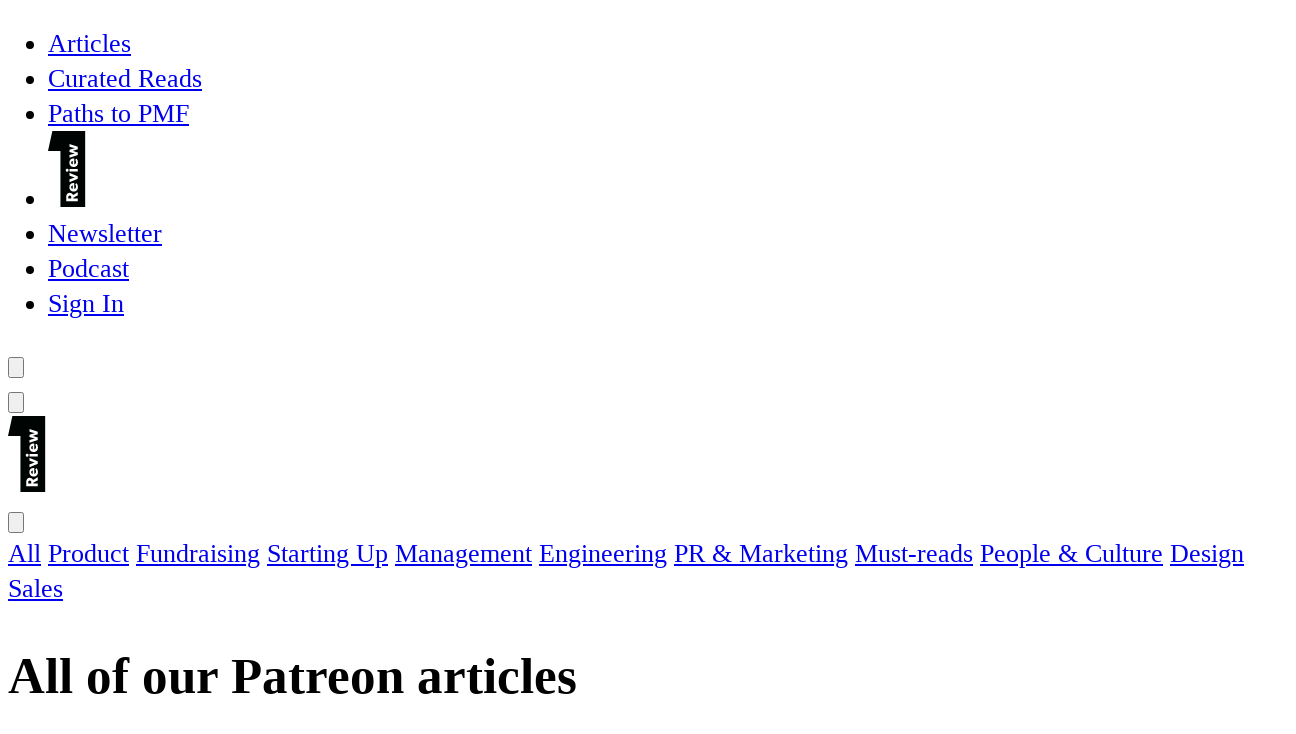

--- FILE ---
content_type: text/html; charset=utf-8
request_url: https://review.firstround.com/articles/patreon/
body_size: 16412
content:
<!DOCTYPE html>
<html lang="en">
  <head>
    <meta charset="utf-8">
    <meta http-equiv="X-UA-Compatible" content="IE=edge">

    <title>Patreon - First Round</title>

    <meta name="HandheldFriendly" content="True" />
    <meta name="viewport" content="width=device-width, initial-scale=1.0" />

    <meta name="theme-color" content="#62DCAD">

    <style>

@font-face {
  font-family: 'Leif Bold';
  src: url('/assets/src/fonts/leif-bold.woff2') format('woff2');
  font-weight:  600;
  font-stretch: normal;
  font-display: swap;
}
@font-face {
  font-family: 'Leif Regular';
  src: url('/assets/src/fonts/leif-regular.woff2') format('woff2');
  font-weight:  400;
  font-stretch: normal;
  font-display: swap;
}

@font-face {
  font-family: 'Skandia Bold';
  src: url('/assets/src/fonts/skandia-bold.woff2') format('woff2');
  font-weight:  600;
  font-style:   normal;
  font-stretch: normal;
  font-display: swap;
}

@font-face {
  font-family: 'Skandia Regular';
  src: url('/assets/src/fonts/skandia-regular.woff2') format('woff2');
  font-weight:  400;
  font-stretch: normal;
  font-display: swap;
}

@font-face {
  font-family: 'Skandia Book';
  src: url('/assets/src/fonts/skandia-book.woff2') format('woff2');
  font-stretch: normal;
  font-display: swap;
}
@font-face {
  font-family: 'Skandia Italic';
  src: url('/assets/src/fonts/skandia-italic.woff2') format('woff2');
  font-weight:  400;
  font-style:   italic;
  font-stretch: normal;
  font-display: swap;
}

@font-face {
  font-family: 'Skandia Medium';
  src: url('/assets/src/fonts/skandia-medium.woff2') format('woff2');
  font-stretch: normal;
  font-display: swap;
}

</style>
    <script defer src="/assets/built/app.js?v=8808cf6490"></script>

    <link rel="stylesheet" type="text/css" href="/assets/built/app.css?v=8808cf6490" />

    <script>
  // Global values needed
  const themeGlobal = {
    currentPage: parseInt('1'),
    nextPage: parseInt(''),
    nextPageLink: '',
    maxPages: parseInt('1'), 
    lastPage: `1` === `1` ? true : false,
    postsPerPage: parseInt('12'),
    scrollPos: 0,
  }

  // Calculate contrast & HSL value;
  function getColorInfo(hexcolor) {
    // get contrast
    if (hexcolor.slice(0, 1) === '#') { hexcolor = hexcolor.slice(1); }
    if (hexcolor.length === 3) { hexcolor = hexcolor.split('').map(function (hex) { return hex + hex;}).join(''); }
    let r = parseInt(hexcolor.substr(0,2),16), g = parseInt(hexcolor.substr(2,2),16), b = parseInt(hexcolor.substr(4,2),16);
    let yiq = ((r * 299) + (g * 587) + (b * 114)) / 1000;
    const colorContrast = (yiq >= 128) ? '#000' : '#fff';

    //get HSL
    r /= 255, g /= 255, b /= 255;
    const max = Math.max(r, g, b), min = Math.min(r, g, b);
    let h, s, l = (max + min)  /  2;  
    if ( max == min ) { h = s = 0; } else {
      let d = max - min;
      s = l > 0.5 ? d / (2 - max - min) : d / (max + min);
      switch(max){
        case r: h = (g - b) / d + (g < b ? 6 : 0); break;
        case g: h = (b - r) / d + 2; break;
        case b: h = (r - g) / d + 4; break;
      }
      h /= 6;
    }
    const colorHSL = [Math.round(h * 360), Math.round(s * 100), Math.round(l * 100)];

    // return
    return { colorContrast, colorHSL }
  };

  const brandColor = getColorInfo("#62DCAD");
  let style = document.createElement('style');
  style.innerHTML = `:root { 
    --color-brand-contrast: ${brandColor.colorContrast}; 
    --color-brand-h: ${brandColor.colorHSL[0]};
    --color-brand-s: ${brandColor.colorHSL[1]}%;
    --color-brand-l: ${brandColor.colorHSL[2]}%;
    --color-brand-hsl: ${brandColor.colorHSL[0]} ${brandColor.colorHSL[1]}% ${brandColor.colorHSL[2]}%;
  }`
  document.getElementsByTagName('head')[0].appendChild(style);
</script>


<style>body { overflow-y: scroll!important; }</style>
<style>.post-template .outpost-product-box { margin-top: 1.33em; }</style>
<style>.fluid-width-podcast-wrapper + .outpost-pub-container { margin-top: 2rem; }</style>
    <link rel="icon" href="https://review.firstround.com/content/images/size/w256h256/format/png/2024/03/First-Round-icon-blk.svg" type="image/png">
    <link rel="canonical" href="https://review.firstround.com/articles/patreon/">
    <meta name="referrer" content="no-referrer-when-downgrade">
    
    <meta property="og:site_name" content="First Round">
    <meta property="og:type" content="website">
    <meta property="og:title" content="Patreon - First Round">
    <meta property="og:description" content="Tactical advice for founders and startup leaders — from interview questions and tips for new managers, to how to find a co-founder and product-market fit.">
    <meta property="og:url" content="https://review.firstround.com/articles/patreon/">
    <meta property="og:image" content="https://static.ghost.org/v5.0.0/images/publication-cover.jpg">
    <meta property="article:publisher" content="https://www.facebook.com/firstroundcapital/">
    <meta name="twitter:card" content="summary_large_image">
    <meta name="twitter:title" content="Patreon - First Round">
    <meta name="twitter:description" content="Tactical advice for founders and startup leaders — from interview questions and tips for new managers, to how to find a co-founder and product-market fit.">
    <meta name="twitter:url" content="https://review.firstround.com/articles/patreon/">
    <meta name="twitter:image" content="https://static.ghost.org/v5.0.0/images/publication-cover.jpg">
    <meta name="twitter:site" content="@firstround">
    <meta property="og:image:width" content="1200">
    <meta property="og:image:height" content="840">
    
    <script type="application/ld+json">
{
    "@context": "https://schema.org",
    "@type": "Series",
    "publisher": {
        "@type": "Organization",
        "name": "First Round",
        "url": "https://review.firstround.com/",
        "logo": {
            "@type": "ImageObject",
            "url": "https://review.firstround.com/content/images/2024/02/Reviewlogo.png"
        }
    },
    "url": "https://review.firstround.com/articles/patreon/",
    "name": "Patreon",
    "mainEntityOfPage": "https://review.firstround.com/articles/patreon/"
}
    </script>

    <meta name="generator" content="Ghost 5.116">
    <link rel="alternate" type="application/rss+xml" title="First Round" href="">
    <script defer src="https://cdn.jsdelivr.net/ghost/portal@~2.50/umd/portal.min.js" data-i18n="true" data-ghost="https://review.firstround.com/" data-key="903b94f11f111f32d9d1bf2617" data-api="https://review.firstround.com/ghost/api/content/" data-locale="en" crossorigin="anonymous"></script><style id="gh-members-styles">.gh-post-upgrade-cta-content,
.gh-post-upgrade-cta {
    display: flex;
    flex-direction: column;
    align-items: center;
    font-family: -apple-system, BlinkMacSystemFont, 'Segoe UI', Roboto, Oxygen, Ubuntu, Cantarell, 'Open Sans', 'Helvetica Neue', sans-serif;
    text-align: center;
    width: 100%;
    color: #ffffff;
    font-size: 16px;
}

.gh-post-upgrade-cta-content {
    border-radius: 8px;
    padding: 40px 4vw;
}

.gh-post-upgrade-cta h2 {
    color: #ffffff;
    font-size: 28px;
    letter-spacing: -0.2px;
    margin: 0;
    padding: 0;
}

.gh-post-upgrade-cta p {
    margin: 20px 0 0;
    padding: 0;
}

.gh-post-upgrade-cta small {
    font-size: 16px;
    letter-spacing: -0.2px;
}

.gh-post-upgrade-cta a {
    color: #ffffff;
    cursor: pointer;
    font-weight: 500;
    box-shadow: none;
    text-decoration: underline;
}

.gh-post-upgrade-cta a:hover {
    color: #ffffff;
    opacity: 0.8;
    box-shadow: none;
    text-decoration: underline;
}

.gh-post-upgrade-cta a.gh-btn {
    display: block;
    background: #ffffff;
    text-decoration: none;
    margin: 28px 0 0;
    padding: 8px 18px;
    border-radius: 4px;
    font-size: 16px;
    font-weight: 600;
}

.gh-post-upgrade-cta a.gh-btn:hover {
    opacity: 0.92;
}</style>
    <script defer src="https://cdn.jsdelivr.net/ghost/sodo-search@~1.5/umd/sodo-search.min.js" data-key="903b94f11f111f32d9d1bf2617" data-styles="https://cdn.jsdelivr.net/ghost/sodo-search@~1.5/umd/main.css" data-sodo-search="https://review.firstround.com/" data-locale="en" crossorigin="anonymous"></script>
    
    <link href="https://review.firstround.com/webmentions/receive/" rel="webmention">
    <script defer src="/public/cards.min.js?v=8808cf6490"></script>
    <link rel="stylesheet" type="text/css" href="/public/cards.min.css?v=8808cf6490">
    <script defer src="/public/member-attribution.min.js?v=8808cf6490"></script><style>:root {--ghost-accent-color: #62DCAD;}</style>
    <meta name="robots" content="max-image-preview:standard"> 

<script>
(function(w,d,s,l,i){w[l]=w[l]||[];w[l].push({'gtm.start': new Date().getTime(),event:'gtm.js'});var f=d.getElementsByTagName(s)[0], j=d.createElement(s),dl=l!='dataLayer'?'&l='+l:'';j.async=true;j.src='https://www.googletagmanager.com/gtm.js?id='+i+dl;f.parentNode.insertBefore(j,f);})(window,document,'script','dataLayer','GTM-5SRRMHZ8');
</script>

<script defer data-domain="review.firstround.com" src="https://plausible.io/js/script.hash.outbound-links.js"></script>
<script>window.plausible = window.plausible || function() { (window.plausible.q = window.plausible.q || []).push(arguments) }</script>

<script type="javascript">
(function(l,e,a,p) {
if (window.Sprig) return;
window.Sprig = function(){S._queue.push(arguments)}
var S = window.Sprig;S.appId = a;S._queue = [];window.UserLeap=S;
a=l.createElement('script');
a.async=1;a.src=e+'?id='+S.appId;
p=l.getElementsByTagName('script')[0];
p.parentNode.insertBefore(a, p);
})(document, 'https://cdn.sprig.com/shim.js', 'HWgeFdudn');
</script>
  </head>
  <body class="tag-template tag-patreon relative overflow-x-hidden bg-backgr text-typogr scroll-smooth "
    x-data="{showMenu : false}" :class="{ 'overflow-hidden': showMenu, '': !showMenu}"
    data-user="visitor"
    @keydown.escape="menuOpen = false"
  >

    

<header data-label="Desktop Site Header" class="header-desktop hidden lg:block pt-5 relative pb-15 ">
  <div class="flex items-center justify-center mx-auto max-w-7xl">

  <div data-label="Branding" class="h-[76px] opacity-0">
    <a class="shadow-none cursor-pointer outline-hidden focus:outline-hidden focus:shadow-none active:outline-hidden fr-logo" href="https://review.firstround.com" aria-label="First Round">
      <svg width="38" height="76" viewBox="0 0 38 76" class="fill-current " fill="none" xmlns="http://www.w3.org/2000/svg">
<g clip-path="url(#clip0_635_302)">
<path d="M4.35052 0L0 19.8845H12.4484V76H37.4178V0H4.35052Z" fill="#000503"/>
<path d="M29.7616 61.1697V64.3195L25.3385 66.7489V67.6034H29.7616V70.3176H18.2012V66.1625C18.2012 64.8724 18.4692 63.8672 19.0221 63.1132C19.5918 62.3425 20.5133 61.8399 21.6693 61.8399C23.8641 61.8399 24.7186 63.2473 24.9866 64.1017L29.7616 61.1697ZM20.597 65.1572C20.3457 65.4923 20.2955 65.9279 20.2955 66.5479V67.6201H23.261V66.5479C23.261 65.9279 23.1939 65.4923 22.9426 65.1572C22.6913 64.8054 22.373 64.5709 21.7698 64.5709C21.1667 64.5709 20.8483 64.8054 20.597 65.1572Z" fill="white"/>
<path d="M26.2773 52.0219V57.9027C27.4669 57.7854 28.003 56.8806 28.003 55.7916C28.003 54.7026 27.5339 53.7811 27.2155 53.312L28.6061 52.2565C28.8072 52.5245 29.9465 53.6136 29.9465 56.177C29.9465 58.7404 28.3716 60.5833 25.6406 60.5833C22.9097 60.5833 21.3516 58.5728 21.3516 56.1267C21.3516 53.6806 22.9767 51.9884 25.3893 51.9884C25.7914 51.9884 26.2773 52.0219 26.2773 52.0219ZM24.7527 54.4848C23.9987 54.5015 23.094 55.0544 23.094 56.177C23.094 57.2995 23.9652 57.8524 24.7527 57.8859V54.4848Z" fill="white"/>
<path d="M21.502 41.9023L29.7618 45.3035V47.8166L21.502 51.2009V48.403L26.7293 46.5265L21.502 44.6668V41.9023Z" fill="white"/>
<path d="M20.5468 39.2217C20.5468 40.1264 19.9939 40.7464 19.1562 40.7464C18.3185 40.7464 17.7656 40.1264 17.7656 39.2217C17.7656 38.317 18.3353 37.6971 19.1562 37.6971C19.9772 37.6971 20.5468 38.317 20.5468 39.2217ZM29.7617 37.8814V40.5621H21.5018V37.8814H29.7617Z" fill="white"/>
<path d="M26.2773 27.4937V33.3744C27.4669 33.2572 28.003 32.3524 28.003 31.2634C28.003 30.1744 27.5339 29.2529 27.2155 28.7838L28.6061 27.7283C28.8072 27.9963 29.9465 29.0854 29.9465 31.6488C29.9465 34.2122 28.3716 36.0551 25.6406 36.0551C22.9097 36.0551 21.3516 34.0446 21.3516 31.5985C21.3516 29.1524 22.9767 27.4602 25.3893 27.4602C25.7914 27.4602 26.2773 27.4937 26.2773 27.4937ZM24.7527 29.9566C23.9987 29.9733 23.094 30.5262 23.094 31.6488C23.094 32.7713 23.9652 33.3242 24.7527 33.3577V29.9566Z" fill="white"/>
<path d="M21.502 13.0181L29.7618 15.7323V18.2621L24.702 19.8705L29.7618 21.4957V24.0256L21.502 26.7398V24.0256L26.7795 22.568L21.502 20.9763V18.7815L26.7795 17.1899L21.502 15.7323V13.0181Z" fill="white"/>
</g>
<defs>
<clipPath id="clip0_635_302">
<rect width="37.4178" height="76" fill="white"/>
</clipPath>
</defs>
</svg>
    </a>
  </div>

  <ul class="flex flex-row ml-[-70px]" data-nav-items>
    <li class="nav-articles nav-current-parent px-4 flex items-center"
      data-label="Articles" data-length="8">
      <a class="text-sm px-2 leading-none h-[30px] flex items-center justify-center" href="https://review.firstround.com/articles/">
        <span>Articles</span>
      </a>
    </li>
    <li class="nav-curated-reads px-4 flex items-center"
      data-label="Curated Reads" data-length="13">
      <a class="text-sm px-2 leading-none h-[30px] flex items-center justify-center" href="https://review.firstround.com/collections/">
        <span>Curated Reads</span>
      </a>
    </li>
    <li class="nav-paths-to-pmf px-4 flex items-center"
      data-label="Paths to PMF" data-length="12">
      <a class="text-sm px-2 leading-none h-[30px] flex items-center justify-center" href="https://review.firstround.com/series/product-market-fit/">
        <span>Paths to PMF</span>
      </a>
    </li>
    <li class="nav-newsletter px-4 flex items-center"
      data-label="Newsletter" data-length="10">
      <a class="text-sm px-2 leading-none h-[30px] flex items-center justify-center" href="https://review.firstround.com/newsletter/">
        <span>Newsletter</span>
      </a>
    </li>
    <li class="nav-podcast px-4 flex items-center"
      data-label="Podcast" data-length="7">
      <a class="text-sm px-2 leading-none h-[30px] flex items-center justify-center" href="https://review.firstround.com/podcast/">
        <span>Podcast</span>
      </a>
    </li>

     <li class="nav- nav-current  px-4 flex items-center max-lg:py-6 max-lg:px-0 max-lg:text-left fr-signin"
      data-label="" data-length="">
      <a href="/signin/" class="text-sm lg:px-2 leading-none h-[30px] flex items-center justify-center max-lg:font-skandia-bold max-lg:text-3xl max-lg:leading-[44.8px] max-lg:tracking-[-0.03em] max-lg:cursor-pointer max-lg:text-white" data-portal="signin"><span>Sign In</span></a>
    </li>
</ul>

  </div>

    <button class="absolute right-5 top-10 cursor-pointer w-8 focus:outline-none active:outline-none header-desktop-search" data-ghost-search title="Search" aria-label="Search">
      <i class="icon icon-search w-6 h-6">
  <svg xmlns="http://www.w3.org/2000/svg" class="fill-current w-6" viewBox="0 0 35 35">
  <path d="M34.464 31.487l-7.935-7.934a14.656 14.656 0 002.938-8.82C29.467 6.61 22.857 0 14.734 0 6.61 0 0 6.61 0 14.734c0 8.124 6.61 14.733 14.734 14.733a14.656 14.656 0 008.818-2.938l7.935 7.935a2.109 2.109 0 002.977-2.977zM4.21 14.734a10.524 10.524 0 1110.524 10.524A10.537 10.537 0 014.21 14.734z"></path>
</svg>
</i>    </button>
</header>

<header
    x-data="{ isSticky: false }"
    x-init="window.addEventListener('scroll', () => { isSticky = window.pageYOffset > 0 })"
    class="sticky top-0 left-0 z-503 lg:hidden transition-colors duration-200 border-b"
    :class="{
        'bg-black border-white/25': showMenu,
        'bg-body-bg border-black/25  ': !showMenu,
        'menu-is-sticky': isSticky
    }"
>
  <div class="relative flex flex-row items-center justify-center w-full px-6 py-4 h-[68px]">
    <div class="absolute h-full w-[68px] left-0 flex items-center cursor-pointer justify-center transition-colors duration-200"
         :class="{ 'border-r border-white/25': showMenu, 'border-r border-black/25 ': !showMenu }">
      <button
        @click="showMenu = !showMenu"
        class="w-6 h-6 cursor-pointer "
        :class="{ 'text-white': showMenu, 'text-black': !showMenu }"
        aria-label="Toggle Menu"
      >
        <svg x-show="!showMenu" class="w-6 h-6" fill="none" stroke="currentColor" viewBox="0 0 24 24">
          <path stroke-linecap="round" stroke-linejoin="round" stroke-width="2" d="M4 6h16M4 12h16M4 18h16"></path>
        </svg>
        <svg x-show="showMenu" x-cloak class="w-6 h-6" fill="currentColor" viewBox="0 0 24 24">
          <path d="M19 6.41L17.59 5 12 10.59 6.41 5 5 6.41 10.59 12 5 17.59 6.41 19 12 13.41 17.59 19 19 17.59 13.41 12z"/>
        </svg>
      </button>
    </div>

    <a class="flex items-center fr-logo" href="https://review.firstround.com" aria-label="First Round">
      <div x-show="!showMenu">
        <svg width="38" height="76" viewBox="0 0 38 76" class="fill-current h-[48px]" fill="none" xmlns="http://www.w3.org/2000/svg">
<g clip-path="url(#clip0_635_302)">
<path d="M4.35052 0L0 19.8845H12.4484V76H37.4178V0H4.35052Z" fill="#000503"/>
<path d="M29.7616 61.1697V64.3195L25.3385 66.7489V67.6034H29.7616V70.3176H18.2012V66.1625C18.2012 64.8724 18.4692 63.8672 19.0221 63.1132C19.5918 62.3425 20.5133 61.8399 21.6693 61.8399C23.8641 61.8399 24.7186 63.2473 24.9866 64.1017L29.7616 61.1697ZM20.597 65.1572C20.3457 65.4923 20.2955 65.9279 20.2955 66.5479V67.6201H23.261V66.5479C23.261 65.9279 23.1939 65.4923 22.9426 65.1572C22.6913 64.8054 22.373 64.5709 21.7698 64.5709C21.1667 64.5709 20.8483 64.8054 20.597 65.1572Z" fill="white"/>
<path d="M26.2773 52.0219V57.9027C27.4669 57.7854 28.003 56.8806 28.003 55.7916C28.003 54.7026 27.5339 53.7811 27.2155 53.312L28.6061 52.2565C28.8072 52.5245 29.9465 53.6136 29.9465 56.177C29.9465 58.7404 28.3716 60.5833 25.6406 60.5833C22.9097 60.5833 21.3516 58.5728 21.3516 56.1267C21.3516 53.6806 22.9767 51.9884 25.3893 51.9884C25.7914 51.9884 26.2773 52.0219 26.2773 52.0219ZM24.7527 54.4848C23.9987 54.5015 23.094 55.0544 23.094 56.177C23.094 57.2995 23.9652 57.8524 24.7527 57.8859V54.4848Z" fill="white"/>
<path d="M21.502 41.9023L29.7618 45.3035V47.8166L21.502 51.2009V48.403L26.7293 46.5265L21.502 44.6668V41.9023Z" fill="white"/>
<path d="M20.5468 39.2217C20.5468 40.1264 19.9939 40.7464 19.1562 40.7464C18.3185 40.7464 17.7656 40.1264 17.7656 39.2217C17.7656 38.317 18.3353 37.6971 19.1562 37.6971C19.9772 37.6971 20.5468 38.317 20.5468 39.2217ZM29.7617 37.8814V40.5621H21.5018V37.8814H29.7617Z" fill="white"/>
<path d="M26.2773 27.4937V33.3744C27.4669 33.2572 28.003 32.3524 28.003 31.2634C28.003 30.1744 27.5339 29.2529 27.2155 28.7838L28.6061 27.7283C28.8072 27.9963 29.9465 29.0854 29.9465 31.6488C29.9465 34.2122 28.3716 36.0551 25.6406 36.0551C22.9097 36.0551 21.3516 34.0446 21.3516 31.5985C21.3516 29.1524 22.9767 27.4602 25.3893 27.4602C25.7914 27.4602 26.2773 27.4937 26.2773 27.4937ZM24.7527 29.9566C23.9987 29.9733 23.094 30.5262 23.094 31.6488C23.094 32.7713 23.9652 33.3242 24.7527 33.3577V29.9566Z" fill="white"/>
<path d="M21.502 13.0181L29.7618 15.7323V18.2621L24.702 19.8705L29.7618 21.4957V24.0256L21.502 26.7398V24.0256L26.7795 22.568L21.502 20.9763V18.7815L26.7795 17.1899L21.502 15.7323V13.0181Z" fill="white"/>
</g>
<defs>
<clipPath id="clip0_635_302">
<rect width="37.4178" height="76" fill="white"/>
</clipPath>
</defs>
</svg>
      </div>
      <div x-show="showMenu" x-cloak>

      </div>
    </a>


    <button class="border-l border-black-100/25 focus:outline-none active:outline-none absolute h-full w-[68px] right-0 flex items-center cursor-pointer justify-center transition-colors duration-200 " data-ghost-search title="Search" aria-label="Search">
      <i class="icon icon-search w-5 h-5">
  <svg xmlns="http://www.w3.org/2000/svg" class="fill-current w-6" viewBox="0 0 35 35">
  <path d="M34.464 31.487l-7.935-7.934a14.656 14.656 0 002.938-8.82C29.467 6.61 22.857 0 14.734 0 6.61 0 0 6.61 0 14.734c0 8.124 6.61 14.733 14.734 14.733a14.656 14.656 0 008.818-2.938l7.935 7.935a2.109 2.109 0 002.977-2.977zM4.21 14.734a10.524 10.524 0 1110.524 10.524A10.537 10.537 0 014.21 14.734z"></path>
</svg>
</i>    </button>
  </div>
</header>

<div
    x-show="showMenu"
    x-transition:enter="transition ease-out duration-200"
    x-transition:enter-start="opacity-0 -translate-x-full"
    x-transition:enter-end="opacity-100 translate-x-0"
    x-transition:leave="transition ease-in duration-200"
    x-transition:leave-start="opacity-100 translate-x-0"
    x-transition:leave-end="opacity-0 -translate-x-full"
    x-cloak
    class="fixed inset-0 z-[502] lg:hidden"
>
    <div
        x-show="showMenu"
        x-transition:enter="transition-opacity ease-out duration-200"
        x-transition:enter-start="opacity-0"
        x-transition:enter-end="opacity-100"
        x-transition:leave="transition-opacity ease-in duration-200"
        x-transition:leave-start="opacity-100"
        x-transition:leave-end="opacity-0"
        @click="showMenu = false"
        class="fixed inset-0 bg-black bg-opacity-50"
        x-cloak
    ></div>

    <nav
        class="fixed top-0 bottom-0 left-0 w-full bg-black overflow-y-auto px-8 pt-[80px] transform"
        @click.away="showMenu = false"
    >
        <div class="flex justify-end">
          <svg width="89" height="167" class="fill-current h-[167px] text-white" viewBox="0 0 89 167" fill="none" xmlns="http://www.w3.org/2000/svg">
<path fill-rule="evenodd" clip-rule="evenodd" d="M13.9543 0L4.75977 43.6882H31.0559V167H83.8074V0H13.9543ZM40.5425 155.352H55.5266V151.757H49.4981V147.061L46.698 146.41V151.757H43.3438V145.728L40.5425 145.077V155.352ZM48.0216 130.361L44.9627 129.691V129.693C44.9627 129.693 44.6332 130.281 44.6332 131.122C44.6332 132.305 45.1756 133.221 46.3474 133.846V133.891L44.8274 133.868V137.44H55.5348V133.868H50.7793C49.5852 133.868 48.8899 133.578 48.5428 133.309C48.1957 133.041 47.7604 132.461 47.7604 131.657C47.7604 131.031 47.9122 130.562 48.0216 130.361ZM54.8346 121.404C54.2052 120.6 53.337 120.108 52.2287 120.108C51.1204 120.108 50.4051 120.644 50.0568 121.002C49.7086 121.382 49.4274 121.94 49.2533 122.431C49.0792 122.9 48.9697 123.235 48.7533 123.994C48.5368 124.754 48.2756 125.602 47.712 125.602C47.1485 125.602 46.9297 125.132 46.9297 124.284C46.9297 123.391 47.6262 121.899 48.1838 121.224L45.6967 120.67C45.2096 121.376 44.6061 122.609 44.6061 124.575C44.6061 126.875 45.8873 128.75 47.9732 128.75C49.8851 128.75 50.558 127.388 50.7745 126.875C50.991 126.361 51.1663 125.737 51.2745 125.312C51.2921 125.258 51.3136 125.182 51.3394 125.091C51.5049 124.507 51.8459 123.303 52.4475 123.303C53.1428 123.303 53.3593 123.929 53.3593 124.821C53.3593 125.714 52.7946 127.189 52.0557 128.081L54.1193 129.422C55.2711 128.171 55.77 126.43 55.77 124.777C55.77 123.303 55.4441 122.208 54.8358 121.405L54.8346 121.404ZM47.4666 113.908V111.75H47.4677L44.8394 111.177V113.908H41.9287V117.503H44.8371V119.066H47.4654V117.503H51.6138C53.2421 117.503 54.1327 117.279 54.7621 116.721C55.3939 116.163 55.7622 115.336 55.7622 114.042C55.7622 112.864 55.5283 111.944 55.4375 111.586C55.4285 111.551 55.4209 111.521 55.4151 111.497L52.6997 111.676C52.6997 111.676 52.895 112.189 52.895 112.748C52.895 113.217 52.8091 113.44 52.635 113.596C52.4397 113.775 52.222 113.908 51.3102 113.908H47.4666ZM63.264 144.054C66.1074 144.054 67.216 145.928 67.5636 147.067L73.7538 143.16V147.358L68.0194 150.596V151.735H73.7538V155.352H58.7674V149.816C58.7674 148.097 59.1156 146.756 59.8321 145.751C60.5709 144.724 61.7663 144.054 63.264 144.054ZM64.9158 148.474C65.2417 148.921 65.3288 149.501 65.3288 150.327V151.756H61.4851V150.327C61.4851 149.501 61.5498 148.921 61.8769 148.474C62.2028 148.006 62.6369 147.693 63.3969 147.693C64.157 147.693 64.5899 148.006 64.917 148.474H64.9158ZM68.4247 142.876C64.9728 142.876 62.8445 140.242 62.8445 136.758C62.8445 133.274 64.9705 130.661 68.4247 130.661C71.8789 130.661 73.9849 133.274 73.9849 136.758C73.9849 140.242 71.8766 142.876 68.4247 142.876ZM68.36 139.258C69.9459 139.258 71.1401 138.344 71.1401 136.758C71.1401 135.195 69.9447 134.257 68.36 134.257C66.7752 134.257 65.5799 135.173 65.5799 136.758C65.5799 138.342 66.7741 139.258 68.36 139.258ZM73.7422 118.269V121.708L72.5257 121.73C73.1775 122.199 73.9799 123.361 73.9799 124.945C73.9799 126.53 73.4375 127.535 72.721 128.094C71.9821 128.63 71.048 128.898 69.5068 128.898H63.0348V125.326H69.0291C70.2656 125.326 71.1139 124.968 71.1139 123.696C71.1139 122.423 70.1362 121.841 68.7244 121.841H63.0348V118.269H73.7422ZM73.7484 108.584V105.012H73.7472H67.4282C64.8434 105.012 62.8445 105.837 62.8445 109.03C62.8445 110.616 63.6281 111.621 64.5822 112.224V112.268L63.041 112.245V115.818H73.7484V112.245H68.4494C66.907 112.245 65.6905 111.754 65.6905 110.281C65.6905 108.808 66.7541 108.584 68.1659 108.584H73.7484ZM58.7674 94.5529H64.3487C63.8264 94.911 62.8498 96.0263 62.8498 98.0368C62.8498 101.23 65.2605 103.24 68.41 103.24C71.5596 103.24 73.9902 101.23 73.9902 98.0368C73.9902 96.5634 73.4479 95.2461 72.3619 94.4199L72.3408 94.3533L73.7526 94.3763V90.9832L58.7674 90.9832V94.5529ZM71.1466 97.0098C71.1466 98.5497 70.0172 99.5997 68.3665 99.5997C66.7159 99.5997 65.5864 98.5497 65.5864 97.0098C65.5864 95.4699 66.7159 94.4416 68.3665 94.4416C70.0172 94.4416 71.1466 95.4687 71.1466 97.0098ZM47.61 144.555L44.8099 143.932V139.475H55.5162V143.047H47.61V144.555Z" fill="currentColor"/>
</svg>
        </div>
        <div data-label="Site Menu" class="">
  <div class="flex flex-col gap-8 py-8 ">
    <ul class="flex flex-col divide-y divide-gray-100/20 max-w-[266px] w-full" data-nav-items>
    <li class="nav-articles nav-current-parent py-6 px-0 text-left"
      data-label="Articles" data-length="8">
      <a class="font-skandia-bold text-3xl leading-[44.8px] tracking-[-0.03em] cursor-pointer text-white" href="https://review.firstround.com/articles/">
        <span>Articles</span>
      </a>
    </li>
    <li class="nav-curated-reads py-6 px-0 text-left"
      data-label="Curated Reads" data-length="13">
      <a class="font-skandia-bold text-3xl leading-[44.8px] tracking-[-0.03em] cursor-pointer text-white" href="https://review.firstround.com/collections/">
        <span>Curated Reads</span>
      </a>
    </li>
    <li class="nav-paths-to-pmf py-6 px-0 text-left"
      data-label="Paths to PMF" data-length="12">
      <a class="font-skandia-bold text-3xl leading-[44.8px] tracking-[-0.03em] cursor-pointer text-white" href="https://review.firstround.com/series/product-market-fit/">
        <span>Paths to PMF</span>
      </a>
    </li>
    <li class="nav-newsletter py-6 px-0 text-left"
      data-label="Newsletter" data-length="10">
      <a class="font-skandia-bold text-3xl leading-[44.8px] tracking-[-0.03em] cursor-pointer text-white" href="https://review.firstround.com/newsletter/">
        <span>Newsletter</span>
      </a>
    </li>
    <li class="nav-podcast py-6 px-0 text-left"
      data-label="Podcast" data-length="7">
      <a class="font-skandia-bold text-3xl leading-[44.8px] tracking-[-0.03em] cursor-pointer text-white" href="https://review.firstround.com/podcast/">
        <span>Podcast</span>
      </a>
    </li>

     <li class="nav- nav-current  px-4 flex items-center max-lg:py-6 max-lg:px-0 max-lg:text-left fr-signin"
      data-label="" data-length="">
      <a href="/signin/" class="text-sm lg:px-2 leading-none h-[30px] flex items-center justify-center max-lg:font-skandia-bold max-lg:text-3xl max-lg:leading-[44.8px] max-lg:tracking-[-0.03em] max-lg:cursor-pointer max-lg:text-white" data-portal="signin"><span>Sign In</span></a>
    </li>
</ul>
  </div>
</div>
    </nav>
</div>

    <main class="main">
      
    <div class="max-w-7xl m-auto mb-8 px-5 lg:px-6 xl:px-5 pt-8">
    <nav class="flex flex-row lg:justify-start space-x-4.5 thin-scroll overflow-y-hidden overflow-x-auto max-lg:pb-6 pb-4">
      <a class="inline-flex items-center border border-black/25 rounded-[60px] text-sm px-6 py-4 min-w-[100px] text-center justify-center h-[48px] basis-auto grow-0 shrink-0 hover:border-black hover:shadow-4xl transition-all duration-300 hover:bg-transparent hover:text-black  " href="/articles/">All</a>
          <a class="inline-flex items-center border border-black/25 rounded-[60px] text-sm px-6 py-4 min-w-[100px] text-center justify-center h-[48px] basis-auto grow-0 shrink-0 hover:border-black hover:shadow-4xl transition-all duration-300 hover:bg-transparent hover:text-black " href="/articles/product/">Product</a>
          <a class="inline-flex items-center border border-black/25 rounded-[60px] text-sm px-6 py-4 min-w-[100px] text-center justify-center h-[48px] basis-auto grow-0 shrink-0 hover:border-black hover:shadow-4xl transition-all duration-300 hover:bg-transparent hover:text-black " href="/articles/fundraising/">Fundraising</a>
          <a class="inline-flex items-center border border-black/25 rounded-[60px] text-sm px-6 py-4 min-w-[100px] text-center justify-center h-[48px] basis-auto grow-0 shrink-0 hover:border-black hover:shadow-4xl transition-all duration-300 hover:bg-transparent hover:text-black " href="/articles/starting-up/">Starting Up</a>
          <a class="inline-flex items-center border border-black/25 rounded-[60px] text-sm px-6 py-4 min-w-[100px] text-center justify-center h-[48px] basis-auto grow-0 shrink-0 hover:border-black hover:shadow-4xl transition-all duration-300 hover:bg-transparent hover:text-black " href="/articles/management/">Management</a>
          <a class="inline-flex items-center border border-black/25 rounded-[60px] text-sm px-6 py-4 min-w-[100px] text-center justify-center h-[48px] basis-auto grow-0 shrink-0 hover:border-black hover:shadow-4xl transition-all duration-300 hover:bg-transparent hover:text-black " href="/articles/engineering/">Engineering</a>
          <a class="inline-flex items-center border border-black/25 rounded-[60px] text-sm px-6 py-4 min-w-[100px] text-center justify-center h-[48px] basis-auto grow-0 shrink-0 hover:border-black hover:shadow-4xl transition-all duration-300 hover:bg-transparent hover:text-black " href="/articles/pr-and-marketing/">PR &amp; Marketing</a>
          <a class="inline-flex items-center border border-black/25 rounded-[60px] text-sm px-6 py-4 min-w-[100px] text-center justify-center h-[48px] basis-auto grow-0 shrink-0 hover:border-black hover:shadow-4xl transition-all duration-300 hover:bg-transparent hover:text-black " href="/articles/must-reads/">Must-reads</a>
          <a class="inline-flex items-center border border-black/25 rounded-[60px] text-sm px-6 py-4 min-w-[100px] text-center justify-center h-[48px] basis-auto grow-0 shrink-0 hover:border-black hover:shadow-4xl transition-all duration-300 hover:bg-transparent hover:text-black " href="/articles/people-and-culture/">People &amp; Culture</a>
          <a class="inline-flex items-center border border-black/25 rounded-[60px] text-sm px-6 py-4 min-w-[100px] text-center justify-center h-[48px] basis-auto grow-0 shrink-0 hover:border-black hover:shadow-4xl transition-all duration-300 hover:bg-transparent hover:text-black " href="/articles/design/">Design</a>
          <a class="inline-flex items-center border border-black/25 rounded-[60px] text-sm px-6 py-4 min-w-[100px] text-center justify-center h-[48px] basis-auto grow-0 shrink-0 hover:border-black hover:shadow-4xl transition-all duration-300 hover:bg-transparent hover:text-black " href="/articles/sales/">Sales</a>
    </nav>
  </div>
  <div class="pt-4 lg:pt-4 mb-10">
    <h1 class="w-full px-4 text-2xl text-center font-semibold tracking-wide text-black xl:text-3xl ">
      All of our <span ">Patreon</span> articles
    </h1>
  </div>

<div class="m-auto max-w-7xl mb-15 lg:mb-20 px-5 lg:px-6 xl:px-5 relative">

  <div data-post-feed data-label="Articles" class="grid grid-cols-1 sm:grid-cols-2 lg:grid-cols-3 xl:grid-cols-4 gap-5 lg:gap-8 firstround-post-items">
        <article data-post-card-wrapper class="w-full firstound-post-item relative max-md:border-b max-md:border-gray-100 max-md:pb-5 max-md:last:border-none">
          <div class="flex flex-col w-full cursor-pointer card-to-responsive">
    <a href="/from-exec-roles-to-board-seats-lessons-for-the-startup-c-suite-from-zendesk-guru-ebay-and-more/" class="max-md:order-2">
    <figure class="overflow-hidden mb-5 max-md:order-2 post-f-img">
      <picture  >
  <source 
    srcset="/content/images/size/w320/format/webp/firstround-2fgettyimages-1192517888.jpg 320w, /content/images/size/w640/format/webp/firstround-2fgettyimages-1192517888.jpg 600w, /content/images/size/w960/format/webp/firstround-2fgettyimages-1192517888.jpg 960w, /content/images/size/w1280/format/webp/firstround-2fgettyimages-1192517888.jpg 1200w"
    sizes="296px"
    type="image/webp"
  >
  <img class="w-full h-full object-cover aspect-3/2 transition duration-400 blur-sm"
    onload="this.classList.remove('blur-sm')"
    loading="lazy"
    srcset="/content/images/size/w320/format/webp/firstround-2fgettyimages-1192517888.jpg 320w, /content/images/size/w640/format/webp/firstround-2fgettyimages-1192517888.jpg 600w, /content/images/size/w960/format/webp/firstround-2fgettyimages-1192517888.jpg 960w, /content/images/size/w1280/format/webp/firstround-2fgettyimages-1192517888.jpg 1200w"
    sizes="296px"
    src="/content/images/size/w30/firstround-2fgettyimages-1192517888.jpg"
    alt="From Exec Roles to Board Seats — Lessons for the Startup C-Suite from Zendesk, Guru, eBay, &amp; More"
  />
</picture>    </figure>
    </a>

  <div data-label="Info" class="flex flex-col divider-y items-start">


        <a href="/articles/management/" data-label="PrimaryCategory" class="firstround-tag max-md:!hidden">Management</a>


    <a href="/from-exec-roles-to-board-seats-lessons-for-the-startup-c-suite-from-zendesk-guru-ebay-and-more/" title="From Exec Roles to Board Seats — Lessons for the Startup C-Suite from Zendesk, Guru, eBay, &amp; More">
      <h3 data-label="Title" title="From Exec Roles to Board Seats — Lessons for the Startup C-Suite from Zendesk, Guru, eBay, &amp; More" class="!font-skandia-medium text-xl tracking-tight line-clamp-2 mt-2.5 mb-2.5">From Exec Roles to Board Seats — Lessons for the Startup C-Suite from Zendesk, Guru, eBay, &amp; More</h3>
        <p data-label="Description" class="text-base line-clamp-4 max-md:!hidden  leading-[1.4]">Anne Raimondi has led teams at SurveyMonkey, Zendesk, Guru, and eBay, in addition to sitting on the board for Asana, Patreon and Gusto. Here, she shares her most critical leadership lessons for scaling up as an executive, while also diving into her playbook for building impactful boards.</p>
     </a>
  </div>
</div>        </article>
        <article data-post-card-wrapper class="w-full firstound-post-item relative max-md:border-b max-md:border-gray-100 max-md:pb-5 max-md:last:border-none">
          <div class="flex flex-col w-full cursor-pointer card-to-responsive">
    <a href="/a-new-approach-to-people-ops-that-puts-employee-experience-first/" class="max-md:order-2">
    <figure class="overflow-hidden mb-5 max-md:order-2 post-f-img">
      <picture  >
  <source 
    srcset="/content/images/size/w320/format/webp/2056/firstround/mpg1shlssrw3yfnpdbt0_lucia-guillory_101rt.jpg 320w, /content/images/size/w640/format/webp/2056/firstround/mpg1shlssrw3yfnpdbt0_lucia-guillory_101rt.jpg 600w, /content/images/size/w960/format/webp/2056/firstround/mpg1shlssrw3yfnpdbt0_lucia-guillory_101rt.jpg 960w, /content/images/size/w1280/format/webp/2056/firstround/mpg1shlssrw3yfnpdbt0_lucia-guillory_101rt.jpg 1200w"
    sizes="296px"
    type="image/webp"
  >
  <img class="w-full h-full object-cover aspect-3/2 transition duration-400 blur-sm"
    onload="this.classList.remove('blur-sm')"
    loading="lazy"
    srcset="/content/images/size/w320/format/webp/2056/firstround/mpg1shlssrw3yfnpdbt0_lucia-guillory_101rt.jpg 320w, /content/images/size/w640/format/webp/2056/firstround/mpg1shlssrw3yfnpdbt0_lucia-guillory_101rt.jpg 600w, /content/images/size/w960/format/webp/2056/firstround/mpg1shlssrw3yfnpdbt0_lucia-guillory_101rt.jpg 960w, /content/images/size/w1280/format/webp/2056/firstround/mpg1shlssrw3yfnpdbt0_lucia-guillory_101rt.jpg 1200w"
    sizes="296px"
    src="/content/images/size/w30/2056/firstround/mpg1shlssrw3yfnpdbt0_lucia-guillory_101rt.jpg"
    alt="A New Approach to People Ops That Puts Employee Experience First"
  />
</picture>    </figure>
    </a>

  <div data-label="Info" class="flex flex-col divider-y items-start">


        <a href="/articles/people-and-culture/" data-label="PrimaryCategory" class="firstround-tag max-md:!hidden">People &amp; Culture</a>


    <a href="/a-new-approach-to-people-ops-that-puts-employee-experience-first/" title="A New Approach to People Ops That Puts Employee Experience First">
      <h3 data-label="Title" title="A New Approach to People Ops That Puts Employee Experience First" class="!font-skandia-medium text-xl tracking-tight line-clamp-2 mt-2.5 mb-2.5">A New Approach to People Ops That Puts Employee Experience First</h3>
        <p data-label="Description" class="text-base line-clamp-4 max-md:!hidden  leading-[1.4]">Patreon&#39;s Lucia Guillory is pioneering a new approach to People Ops that creates an end-to-end employee experience AND scales. Early-stage startups take heed.</p>
     </a>
  </div>
</div>        </article>
  </div>

</div>

<script>
  window.addEventListener('scroll', (event) => {
    if (isInViewport('.footer')) loadMorePosts();
  });
</script>

    </main>

    <footer data-label="Site Footer" class="footer relative w-full flex-col bg-black text-body-bg px-5 py-14 lg:px-0 ">


    <div class="max-w-7xl m-auto w-full lg:px-5">

      <div class="grid grid-cols-1 lg:grid-cols-2 gap-8">

      <div data-label="Feed Links" class="flex space-y-4 flex-col grow text-xl font-skandia-medium tracking-tight max-w-[420px]">


        <nav>

            <ul class="grid grid-cols-2 gap-4" data-nav-items>
    <li class="nav-about "
      data-label="About" data-length="5">
      <a class="" href="https://review.firstround.com/about/">
        <span>About</span>
      </a>
    </li>
    <li class="nav-articles nav-current-parent "
      data-label="Articles" data-length="8">
      <a class="" href="https://review.firstround.com/articles/">
        <span>Articles</span>
      </a>
    </li>
    <li class="nav-curated-reads "
      data-label="Curated Reads" data-length="13">
      <a class="" href="https://review.firstround.com/collections/">
        <span>Curated Reads</span>
      </a>
    </li>
    <li class="nav-paths-to-pmf "
      data-label="Paths to PMF" data-length="12">
      <a class="" href="https://review.firstround.com/series/product-market-fit/">
        <span>Paths to PMF</span>
      </a>
    </li>
    <li class="nav-newsletter "
      data-label="Newsletter" data-length="10">
      <a class="" href="https://review.firstround.com/newsletter/">
        <span>Newsletter</span>
      </a>
    </li>
    <li class="nav-podcast "
      data-label="Podcast" data-length="7">
      <a class="" href="https://review.firstround.com/podcast/">
        <span>Podcast</span>
      </a>
    </li>
    <li class="nav-sign-in "
      data-label="Sign in" data-length="7">
      <a class="" href="https://review.firstround.com/#/portal/signin">
        <span>Sign in</span>
      </a>
    </li>
    <li class="nav-glossary "
      data-label="Glossary" data-length="8">
      <a class="" href="https://review.firstround.com/glossary/">
        <span>Glossary</span>
      </a>
    </li>

     <li class="nav- nav-current  px-4 flex items-center max-lg:py-6 max-lg:px-0 max-lg:text-left fr-signin"
      data-label="" data-length="">
      <a href="/signin/" class="text-sm lg:px-2 leading-none h-[30px] flex items-center justify-center max-lg:font-skandia-bold max-lg:text-3xl max-lg:leading-[44.8px] max-lg:tracking-[-0.03em] max-lg:cursor-pointer max-lg:text-white" data-portal="signin"><span>Sign In</span></a>
    </li>
</ul>

          </nav>


      </div>

      <div class="border border-white/25 rounded-sm p-8 founders-notepad">

        <span class="text-2xl !font-skandia-medium text-body-bg mb-4 block">For the founder's notepad:</span>


          <div class="blockquotes-content font-leif text-xl tracking-tight">
              <blockquote>"If you personally want to grow as fast as your company, you have to give away your job every couple months." – <a href="https://review.firstround.com/give-away-your-legos-and-other-commandments-for-scaling-startups/"><strong><u>Molly Graham</u></strong></a> </blockquote><blockquote>“Asking ‘Why can't this be done sooner?’ methodically, reliably and habitually can have a profound impact on the speed of your organization.” – <a href="https://review.firstround.com/speed-as-a-habit/"><u>Dave Girouard</u></a></blockquote><blockquote>“End every meeting or conversation with the feeling and optimism you’d like to have at the start of your next conversation with the person.” – <a href="https://review.firstround.com/how-to-become-insanely-well-connected/"><u>Chris Fralic</u></a></blockquote><blockquote>“Focus is doing things with a clear intention. It doesn’t mean you charge single-minded toward a goal. It means you pay rapt and incremental attention to how you need to turn the rudder on a project.” – <a href="https://review.firstround.com/how-facebooks-vp-of-product-finds-focus-and-creates-conditions-for-intentional-work/"><u>Fidji Simo</u></a></blockquote><blockquote>“It’s essential to grow with the company — rather than having the company grow around you.” – <a href="https://review.firstround.com/23-tactical-company-building-lessons-learned-from-scaling-stripe-and-notion/"><u>Cristina Cordova</u></a>&nbsp;</blockquote><blockquote>“You have to be impatient with shipping, but patient with your career.” – <a href="https://review.firstround.com/how-to-scale-yourself-down-not-up-as-a-leader/"><u>James Everingham</u></a></blockquote><blockquote>“‘I trust you, make the call’ might be the six most powerful words you can hear from a manager.”  – <a href="https://review.firstround.com/the-25-micro-habits-of-high-impact-managers"><u>Sean Twersky</u></a></blockquote><blockquote>“Your job as a CEO is to build fire departments, not put out fires.” – <a href="https://review.firstround.com/an-exact-breakdown-of-how-one-ceo-spent-his-first-two-years-of-company-building/"><u>Sam Corcos</u></a>&nbsp;</blockquote><blockquote>“Can you say with confidence that each report would want to be on your team again? If you aren’t sure that the answer is yes, it’s probably no — much like how if you have to ask, ‘Am I in love?’ you’re probably not.” – <a href="https://review.firstround.com/the-essential-questions-that-have-powered-this-top-silicon-valley-managers-career/"><u>Julie Zhuo</u></a>&nbsp;</blockquote><blockquote>“People can get addicted to yak shaving. An effective engineering generalist knows when to move on. Pay attention to whether they used their time wisely, not just the results.” – <a href="https://review.firstround.com/how-instagram-co-founder-mike-krieger-took-its-engineering-org-from-0-to-300-people/"><u>Mike Krieger</u></a>&nbsp;</blockquote><blockquote>“It sounds so simple to say that bosses need to tell employees when they're screwing up. But it very rarely happens.” – <a href="https://review.firstround.com/radical-candor-the-surprising-secret-to-being-a-good-boss/"><u>Kim Scott</u></a></blockquote><blockquote>“You’ll know you understand the customer problem enough when you can predict 75% of what a customer tells you. Keep having these conversations until three-quarters of it is stuff you already know.” – <a href="https://review.firstround.com/vantas-path-to-product-market-fit/"><u>Christina Cacioppo</u></a></blockquote><blockquote>“I have a rule: no company swag until the business has at least $250K of revenue or 250k users. Until then, you don’t get to “feel” the benefits of having started a company.” – <a href="https://review.firstround.com/the-minimum-viable-testing-process-for-evaluating-startup-ideas/"><u>Gagan Biyani</u></a></blockquote><blockquote>“The business model ends up becoming the business. It’s equally important as the market you’re going after and the product that you build.” – <a href="https://review.firstround.com/unpacking-5-of-atlassians-most-unconventional-company-building-moves/"><u>Jay Simons</u></a>&nbsp;</blockquote><blockquote>“If speed is the yin, the yang is prioritization. You can’t be fast if you don’t know what’s important.” – <a href="https://review.firstround.com/your-marketing-org-is-slow-heres-a-framework-to-move-faster/"><u>Jaleh Rezaei</u></a></blockquote><blockquote>“If you treat your connections as a kind of personal ATM you use for frequent withdrawals, you’ll quickly be disappointed (and overdrawn).”  – <a href="https://review.firstround.com/how-to-make-connections-that-count-advice-from-a-silicon-valley-veteran-and-introvert/"><u>Karen Wickre</u></a>&nbsp;</blockquote><blockquote>“Delighting the customer always yields better returns than countering or copying a competitor. It’s just a lot harder to do.” – <a href="https://review.firstround.com/When-it-Comes-to-Market-Leadership-Be-the-Gorilla"><u>Andy Rachleff</u></a>&nbsp;</blockquote><blockquote>“When you’re a founder, every moment you’re not writing code or getting users, you need to be making a conscious choice: Is whatever you’re doing worth your time?” – <a href="https://review.firstround.com/the-donts-that-turned-alexis-ohanian-into-the-leader-he-is-today/"><u>Alexis Ohanian</u></a></blockquote><blockquote>“‘Why would a customer not want this?’ is often a far more interesting question than why they would.” – <a href="https://review.firstround.com/ask-why-it-wont-work-and-other-lessons-this-founder-relies-on-while-building-from-0-to-1/"><u>Rick Song</u></a></blockquote><blockquote>“When you leave the planning process wondering if you put too many resources behind a single bet, that’s the bet that ends up succeeding. Bold ideas need bold resourcing.” – <a href="https://review.firstround.com/the-secret-to-a-great-planning-process-lessons-from-airbnb-and-eventbrite/"><u>Lenny Rachitsky and Nels Gilbreth</u></a></blockquote><blockquote>“Treat customer development as a one-on-one with a direct report — you just want to ask the hard questions.” – <a href="https://review.firstround.com/8-product-hurdles-every-founder-must-clear-this-pm-turned-founder-shares-his-playbooks/"><u>Ryan Glasgow</u></a></blockquote>
          </div>


        <a href="javasript:" class="founders-shuffle inline-flex items-center line-link line-link-white gap-2 text-sm mt-4"><span>Shuffle</span><i class="icon icon-arrow-r w-4 h-4">
  <svg width="16" height="16" viewBox="0 0 16 16" fill="none" xmlns="http://www.w3.org/2000/svg">
<path d="M0.285645 7.99983L15.5714 7.99983M15.5714 7.99983L9.28564 1.71411M15.5714 7.99983L9.28564 14.2855" stroke="currentColor"/>
</svg>

</i></a>

      </div>

      </div>

      <div class="grid grid-cols-1 md:grid-cols-2 gap-8 border-t border-t-white/20 pt-8 mt-18">

      <div data-label="Branding" class="w-full flex justify-start gap-4 items-center">
          <p class="text-sm">Published by</p><svg width="80" height="43" viewBox="0 0 80 43" fill="none" xmlns="http://www.w3.org/2000/svg">
<path d="M0 0V19.1483H4.46832V11.4445H10.3048L11.1137 7.86618H4.46832V3.57977H11.9616L12.7705 0H0Z" fill="#FBFBF6"/>
<path d="M31.8959 5.63972L31.063 9.54876C30.8134 9.40894 30.23 9.21499 29.4527 9.21499C28.4529 9.21499 27.7328 9.77127 27.399 10.2148C27.0652 10.6583 26.7044 11.5469 26.7044 13.0729V19.15H22.2646V5.46682H26.7044L26.6758 7.40931H26.7315C27.5088 5.91185 28.6469 5.21875 30.1173 5.21875C31.1622 5.21875 31.8929 5.63972 31.8929 5.63972" fill="#FBFBF6"/>
<path d="M42.1911 18.2612C43.1909 17.4568 43.8013 16.3472 43.8013 14.931C43.8013 13.5147 43.1353 12.6006 42.6902 12.1555C42.2181 11.7105 41.525 11.3512 40.9146 11.1287C40.3313 10.9062 39.9148 10.7663 38.9722 10.4897C38.028 10.2131 36.974 9.87928 36.974 9.15912C36.974 8.43895 37.5574 8.15931 38.6113 8.15931C39.7209 8.15931 41.5762 9.04936 42.4151 9.76201L43.1037 6.58366C42.2257 5.96122 40.6936 5.18994 38.2505 5.18994C35.3909 5.18994 33.0605 6.82723 33.0605 9.49289C33.0605 11.936 34.7534 12.796 35.3909 13.0727C36.0299 13.3493 36.8056 13.5733 37.3334 13.7116C37.8325 13.8785 39.8306 14.3221 39.8306 15.2106C39.8306 16.0992 39.0533 16.3758 37.9438 16.3758C36.8342 16.3758 35.0015 15.6541 33.8919 14.7099L32.2261 17.347C33.7807 18.8189 35.9442 19.4564 37.9994 19.4564C39.8306 19.4564 41.1913 19.04 42.1896 18.2627" fill="#FBFBF6"/>
<path d="M54.199 8.85225H51.5168V13.7641C51.5168 14.9293 51.6821 15.2074 51.9047 15.457C52.0986 15.6795 52.3752 15.7893 52.9586 15.7893C53.6532 15.7893 54.2907 15.5397 54.2907 15.5397L54.5132 19.0097C54.1809 19.0924 52.9586 19.4533 51.3499 19.4533C49.7412 19.4533 48.7143 18.9827 48.0197 18.1753C47.3266 17.3709 47.0484 16.2328 47.0484 14.152V8.85075H45.106V5.49198H47.0484V1.77539H51.5168V5.49499H54.9101L54.199 8.85375V8.85225Z" fill="#FBFBF6"/>
<path d="M10.2958 34.5266C11.7105 34.0831 14.0424 32.6668 14.0424 29.0314C14.0424 27.1175 13.2095 25.59 11.9331 24.6458C10.6837 23.7302 9.01782 23.2852 6.88139 23.2852H0V42.4364H4.49538V35.1085H5.91165L9.93644 42.4364H15.1535L10.2973 34.5251L10.2958 34.5266ZM8.54874 31.1423C7.99396 31.5588 7.27229 31.67 6.24542 31.67H4.46982V26.7582H6.24542C7.27229 26.7582 7.99396 26.8409 8.54874 27.2588C9.13058 27.6753 9.51998 28.2301 9.51998 29.2013C9.51998 30.1726 9.13058 30.7259 8.54874 31.1438" fill="#FBFBF6"/>
<path d="M23.1046 28.5049C18.7746 28.5049 15.5 31.2247 15.5 35.6359C15.5 40.0471 18.7746 42.7413 23.1046 42.7413C27.4346 42.7413 30.6821 40.0501 30.6821 35.6359C30.6821 31.2217 27.4346 28.5049 23.1046 28.5049ZM23.1046 39.1059C21.1335 39.1059 19.9969 37.5799 19.9969 35.5532C19.9969 33.5265 21.135 32.0005 23.1046 32.0005C25.0741 32.0005 26.2122 33.528 26.2122 35.5532C26.2122 37.5784 25.047 39.1059 23.1046 39.1059Z" fill="#FBFBF6"/>
<path d="M46.0811 42.437H41.8068L41.7797 40.8824C41.1963 41.7154 39.753 42.7407 37.7835 42.7407C35.8139 42.7407 34.5645 42.0476 33.8699 41.132C33.2039 40.1878 32.8701 38.9941 32.8701 37.0245V28.7539H37.3099V36.4141C37.3099 37.9943 37.7549 39.0783 39.3366 39.0783C40.9182 39.0783 41.6414 37.8289 41.6414 36.0247V28.7539H46.0811V42.437Z" fill="#FBFBF6"/>
<path d="M62.5604 42.4342H58.1206V35.3002C58.1206 33.496 57.8425 32.1369 56.0113 32.1369C54.18 32.1369 53.5696 33.6915 53.5696 35.6626V42.4342H49.1299V28.7511H53.5696L53.5411 30.7206H53.5967C54.3454 29.5013 55.5948 28.5 57.5659 28.5C61.535 28.5 62.5604 31.0544 62.5604 34.3575V42.4327V42.4342Z" fill="#FBFBF6"/>
<path d="M75.5611 23.2861V30.4186C75.1161 29.7511 73.7299 28.5032 71.2311 28.5032C67.2619 28.5032 64.7646 31.5838 64.7646 35.6086C64.7646 39.6334 67.2619 42.7396 71.2311 42.7396C73.0623 42.7396 74.6996 42.0465 75.7265 40.6588L75.8092 40.6317L75.7806 42.4359H79.9978V23.2861H75.5581H75.5611ZM72.5075 39.1057C70.5936 39.1057 69.2886 37.6624 69.2886 35.553C69.2886 33.4436 70.5936 32.0003 72.5075 32.0003C74.4214 32.0003 75.6994 33.4436 75.6994 35.553C75.6994 37.6624 74.423 39.1057 72.5075 39.1057Z" fill="#FBFBF6"/>
<path d="M14.1927 5.46777L13.4185 9.04604H15.2918V19.1494H19.7315V5.46777H14.1927Z" fill="#FBFBF6"/>
</svg>

      </div>

      <div data-label="Account Links" class="flex flex-col grow space-y-4 justify-end items-start md:items-end">
          <nav class="flex md:space-x-4 items-start md:items-center flex-col-reverse md:flex-row gap-5 md:gap-0">
            
            <div class="flex md:space-x-4 items-center flex-row md:flex-row gap-4 md:gap-0">
              <a class="md:text-sm text-xs hover:underline" target="_blank" href="https://www.firstround.com/privacy" title="Privacy Policy">
              Privacy Policy
              </a>

              <a class="md:text-sm text-xs hover:underline" target="_blank" href="https://www.firstround.com/terms" title="Terms of Service">
              Terms of Service
              </a>
            </div>

            <div class="flex md:space-x-4 items-center justify-center flex-row md:flex-row gap-4 md:gap-0">

            <a class="rounded-full border border-white/20 w-10 h-10 flex items-center justify-center" target="_blank" href="https://twitter.com/firstround">
                <i class="icon icon-twitter fill-current visible w-4 h-4 text-body-bg">
  <svg width="16" height="17" viewBox="0 0 16 17" fill="none" xmlns="http://www.w3.org/2000/svg">
<path d="M2.0292 2.37061L6.66227 8.98929L2 14.3706H3.04937L7.13127 9.65908L10.4292 14.3706H14L9.10617 7.37969L13.4458 2.37061H12.3965L8.63737 6.70969L5.60001 2.37061H2.0292ZM3.57235 3.19638H5.21276L12.4567 13.5448H10.8163L3.57235 3.19638Z" fill="#FBFBF6"/>
</svg>

</i>
            </a>
            <a class="rounded-full border border-white/20 w-10 h-10 flex items-center justify-center" target="_blank" href="https://www.linkedin.com/company/first-round-capital/">
                <i class="icon icon-linkedin fill-current visible w-4 h-4 text-body-bg">
  <svg width="12" height="13" viewBox="0 0 12 13" fill="currentColor" xmlns="http://www.w3.org/2000/svg">
<path d="M12 1.25296V11.4883C12 11.7223 11.9071 11.9467 11.7416 12.1122C11.5761 12.2776 11.3517 12.3706 11.1177 12.3706H0.882356C0.648341 12.3706 0.42391 12.2776 0.258436 12.1122C0.0929623 11.9467 0 11.7223 0 11.4883L0 1.25296C0 1.01894 0.0929623 0.794514 0.258436 0.629041C0.42391 0.463567 0.648341 0.370605 0.882356 0.370605L11.1177 0.370605C11.3517 0.370605 11.5761 0.463567 11.7416 0.629041C11.9071 0.794514 12 1.01894 12 1.25296ZM3.52942 4.95884H1.76471V10.6059H3.52942V4.95884ZM3.68825 3.01766C3.68918 2.88418 3.66381 2.75182 3.61358 2.62814C3.56336 2.50446 3.48926 2.39188 3.39553 2.29684C3.3018 2.20179 3.19026 2.12614 3.06729 2.0742C2.94432 2.02227 2.81232 1.99506 2.67883 1.99413H2.64707C2.37561 1.99413 2.11527 2.10197 1.92332 2.29392C1.73137 2.48587 1.62354 2.74621 1.62354 3.01766C1.62354 3.28912 1.73137 3.54946 1.92332 3.74141C2.11527 3.93336 2.37561 4.04119 2.64707 4.04119C2.78056 4.04448 2.9134 4.02143 3.03798 3.97336C3.16256 3.92528 3.27646 3.85314 3.37315 3.76104C3.46984 3.66893 3.54743 3.55868 3.6015 3.43658C3.65557 3.31448 3.68504 3.18293 3.68825 3.04943V3.01766ZM10.2353 7.17531C10.2353 5.47766 9.15533 4.81766 8.08238 4.81766C7.73108 4.80007 7.3813 4.8749 7.06794 5.03467C6.75458 5.19445 6.48859 5.43359 6.29649 5.72825H6.24708V4.95884H4.58825V10.6059H6.35296V7.60237C6.32745 7.29476 6.42435 6.9895 6.62261 6.75292C6.82086 6.51634 7.10446 6.36754 7.41179 6.33884H7.47885C8.04003 6.33884 8.4565 6.69178 8.4565 7.58119V10.6059H10.2212L10.2353 7.17531Z" fill="currentColor"/>
</svg>

</i>
            </a>
            <a class="rounded-full border border-white/20 w-10 h-10 flex items-center justify-center" target="_blank" href="https://www.youtube.com/user/FirstRoundCapital">
                <i class="icon icon-youtube fill-current visible w-4 h-4 text-body-bg">
  <svg width="14" height="11" viewBox="0 0 14 11" fill="none" xmlns="http://www.w3.org/2000/svg">
<path fill-rule="evenodd" clip-rule="evenodd" d="M5.62262 7.54814L5.6222 3.55339L9.2247 5.55765L5.62262 7.54814ZM13.533 2.86121C13.533 2.86121 13.4026 1.88151 13.003 1.45009C12.4959 0.883601 11.9276 0.880935 11.6672 0.848057C9.80134 0.704102 7.00259 0.704102 7.00259 0.704102H6.99676C6.99676 0.704102 4.19801 0.704102 2.33217 0.848057C2.07134 0.880935 1.50342 0.883601 0.995924 1.45009C0.596341 1.88151 0.466341 2.86121 0.466341 2.86121C0.466341 2.86121 0.333008 4.01196 0.333008 5.16227V6.24105C0.333008 7.3918 0.466341 8.54211 0.466341 8.54211C0.466341 8.54211 0.596341 9.5218 0.995924 9.95322C1.50342 10.5197 2.16967 10.5019 2.46634 10.561C3.53301 10.6703 6.99967 10.7041 6.99967 10.7041C6.99967 10.7041 9.80134 10.6997 11.6672 10.5557C11.9276 10.5224 12.4959 10.5197 13.003 9.95322C13.4026 9.5218 13.533 8.54211 13.533 8.54211C13.533 8.54211 13.6663 7.3918 13.6663 6.24105V5.16227C13.6663 4.01196 13.533 2.86121 13.533 2.86121Z" fill="#FBFBF6"/>
</svg>

</i>            </a>
            </div>
          </nav>
      </div>

   </div>

   </div>
</footer>

    
     

    

    <script>
  const OutpostPub = {
    apiDomain: "https://reviewfirstroundcom.outpost.pub",
    apiKey: "47028acb-5668-4e2c-af15-5c902acfe90d",
    siteName: "First Round",
    memberId: "",
    memberEmail: "",
  }
</script>
<script defer src="https://assets.outpostpublishingcoop.com/assets/v2/js/outpost-pub.js"></script>
    <script>
!function(w,d,id,ns,s){var c=w[ns]=w[ns]||{};if(c.ready||(c.q=[],c.ready=function(){c.q.push(arguments)}),!d.getElementById(id)){var e=d.createElement(s);e.id=id,e.defer=true,e.src="https://assets.context.ly/kit/6.latest/loader.js";var h=d.getElementsByTagName(s)[0];h.parentNode.insertBefore(e,h)}}(window,document,"ctx-loader","Contextly","script");
</script>
<script>
Contextly.ready('widgets');
</script>
  <script defer src="https://static.cloudflareinsights.com/beacon.min.js/vcd15cbe7772f49c399c6a5babf22c1241717689176015" integrity="sha512-ZpsOmlRQV6y907TI0dKBHq9Md29nnaEIPlkf84rnaERnq6zvWvPUqr2ft8M1aS28oN72PdrCzSjY4U6VaAw1EQ==" data-cf-beacon='{"version":"2024.11.0","token":"8699007eef01439381d545b5098ef032","server_timing":{"name":{"cfCacheStatus":true,"cfEdge":true,"cfExtPri":true,"cfL4":true,"cfOrigin":true,"cfSpeedBrain":true},"location_startswith":null}}' crossorigin="anonymous"></script>
</body>
</html>
